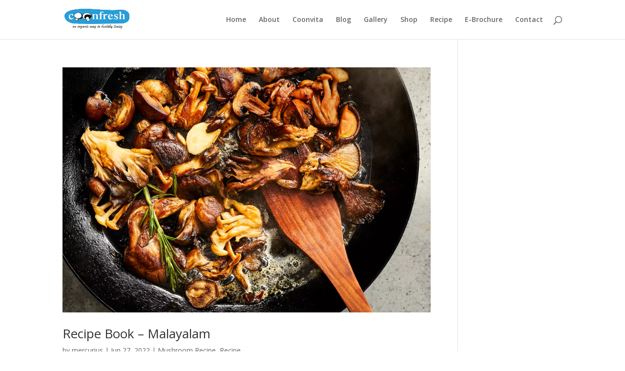

--- FILE ---
content_type: text/html; charset=UTF-8
request_url: https://coonfresh.com/author/mercurius/
body_size: 9880
content:
<!DOCTYPE html>
<html lang="en-GB" itemscope itemtype="https://schema.org/Person" prefix="og: https://ogp.me/ns#">
<head>
	<meta charset="UTF-8" />
<meta http-equiv="X-UA-Compatible" content="IE=edge">
	<link rel="pingback" href="https://coonfresh.com/xmlrpc.php" />

	<script type="text/javascript">
		document.documentElement.className = 'js';
	</script>

	
<!-- Search Engine Optimization by Rank Math - https://rankmath.com/ -->
<title>mercurius - Coonfresh: Buy Fresh Mushroom, Spawn, Pellets and Training</title>
<meta name="robots" content="follow, noindex"/>
<meta property="og:locale" content="en_GB" />
<meta property="og:type" content="profile" />
<meta property="og:title" content="mercurius - Coonfresh: Buy Fresh Mushroom, Spawn, Pellets and Training" />
<meta property="og:url" content="https://coonfresh.com/author/mercurius/" />
<meta property="og:site_name" content="Coonfresh: Buy Fresh Mushroom, Spawn, Pellets and Training" />
<meta name="twitter:card" content="summary_large_image" />
<meta name="twitter:title" content="mercurius - Coonfresh: Buy Fresh Mushroom, Spawn, Pellets and Training" />
<script type="application/ld+json" class="rank-math-schema">{"@context":"https://schema.org","@graph":[{"@type":"Person","@id":"https://coonfresh.com/#person","name":"Coonfresh: Buy Fresh Mushroom, Spawn, Pellets and Training"},{"@type":"WebSite","@id":"https://coonfresh.com/#website","url":"https://coonfresh.com","name":"Coonfresh: Buy Fresh Mushroom, Spawn, Pellets and Training","publisher":{"@id":"https://coonfresh.com/#person"},"inLanguage":"en-GB"},{"@type":"ProfilePage","@id":"https://coonfresh.com/author/mercurius/#webpage","url":"https://coonfresh.com/author/mercurius/","name":"mercurius - Coonfresh: Buy Fresh Mushroom, Spawn, Pellets and Training","isPartOf":{"@id":"https://coonfresh.com/#website"},"inLanguage":"en-GB"},{"@type":"Person","@id":"https://coonfresh.com/author/mercurius/","name":"mercurius","url":"https://coonfresh.com/author/mercurius/","image":{"@type":"ImageObject","@id":"https://secure.gravatar.com/avatar/e6ac1f38050056740b3ab66ee4e13a09?s=96&amp;d=mm&amp;r=g","url":"https://secure.gravatar.com/avatar/e6ac1f38050056740b3ab66ee4e13a09?s=96&amp;d=mm&amp;r=g","caption":"mercurius","inLanguage":"en-GB"},"sameAs":["https://coonfresh.com"],"mainEntityOfPage":{"@id":"https://coonfresh.com/author/mercurius/#webpage"}}]}</script>
<!-- /Rank Math WordPress SEO plugin -->

<link rel='dns-prefetch' href='//www.googletagmanager.com' />
<link rel='dns-prefetch' href='//fonts.googleapis.com' />
<link rel="alternate" type="application/rss+xml" title="Coonfresh: Buy Fresh Mushroom, Spawn, Pellets and Training &raquo; Feed" href="https://coonfresh.com/feed/" />
<link rel="alternate" type="application/rss+xml" title="Coonfresh: Buy Fresh Mushroom, Spawn, Pellets and Training &raquo; Comments Feed" href="https://coonfresh.com/comments/feed/" />
<link rel="alternate" type="application/rss+xml" title="Coonfresh: Buy Fresh Mushroom, Spawn, Pellets and Training &raquo; Posts by mercurius Feed" href="https://coonfresh.com/author/mercurius/feed/" />
<meta content="Divi v.4.27.4" name="generator"/>
<link rel='stylesheet' id='wp-block-library-css' href='https://coonfresh.com/wp-includes/css/dist/block-library/style.min.css?ver=6.7.1' type='text/css' media='all' />
<style id='wp-block-library-theme-inline-css' type='text/css'>
.wp-block-audio :where(figcaption){color:#555;font-size:13px;text-align:center}.is-dark-theme .wp-block-audio :where(figcaption){color:#ffffffa6}.wp-block-audio{margin:0 0 1em}.wp-block-code{border:1px solid #ccc;border-radius:4px;font-family:Menlo,Consolas,monaco,monospace;padding:.8em 1em}.wp-block-embed :where(figcaption){color:#555;font-size:13px;text-align:center}.is-dark-theme .wp-block-embed :where(figcaption){color:#ffffffa6}.wp-block-embed{margin:0 0 1em}.blocks-gallery-caption{color:#555;font-size:13px;text-align:center}.is-dark-theme .blocks-gallery-caption{color:#ffffffa6}:root :where(.wp-block-image figcaption){color:#555;font-size:13px;text-align:center}.is-dark-theme :root :where(.wp-block-image figcaption){color:#ffffffa6}.wp-block-image{margin:0 0 1em}.wp-block-pullquote{border-bottom:4px solid;border-top:4px solid;color:currentColor;margin-bottom:1.75em}.wp-block-pullquote cite,.wp-block-pullquote footer,.wp-block-pullquote__citation{color:currentColor;font-size:.8125em;font-style:normal;text-transform:uppercase}.wp-block-quote{border-left:.25em solid;margin:0 0 1.75em;padding-left:1em}.wp-block-quote cite,.wp-block-quote footer{color:currentColor;font-size:.8125em;font-style:normal;position:relative}.wp-block-quote:where(.has-text-align-right){border-left:none;border-right:.25em solid;padding-left:0;padding-right:1em}.wp-block-quote:where(.has-text-align-center){border:none;padding-left:0}.wp-block-quote.is-large,.wp-block-quote.is-style-large,.wp-block-quote:where(.is-style-plain){border:none}.wp-block-search .wp-block-search__label{font-weight:700}.wp-block-search__button{border:1px solid #ccc;padding:.375em .625em}:where(.wp-block-group.has-background){padding:1.25em 2.375em}.wp-block-separator.has-css-opacity{opacity:.4}.wp-block-separator{border:none;border-bottom:2px solid;margin-left:auto;margin-right:auto}.wp-block-separator.has-alpha-channel-opacity{opacity:1}.wp-block-separator:not(.is-style-wide):not(.is-style-dots){width:100px}.wp-block-separator.has-background:not(.is-style-dots){border-bottom:none;height:1px}.wp-block-separator.has-background:not(.is-style-wide):not(.is-style-dots){height:2px}.wp-block-table{margin:0 0 1em}.wp-block-table td,.wp-block-table th{word-break:normal}.wp-block-table :where(figcaption){color:#555;font-size:13px;text-align:center}.is-dark-theme .wp-block-table :where(figcaption){color:#ffffffa6}.wp-block-video :where(figcaption){color:#555;font-size:13px;text-align:center}.is-dark-theme .wp-block-video :where(figcaption){color:#ffffffa6}.wp-block-video{margin:0 0 1em}:root :where(.wp-block-template-part.has-background){margin-bottom:0;margin-top:0;padding:1.25em 2.375em}
</style>
<link rel='stylesheet' id='wp-components-css' href='https://coonfresh.com/wp-includes/css/dist/components/style.min.css?ver=6.7.1' type='text/css' media='all' />
<link rel='stylesheet' id='wp-preferences-css' href='https://coonfresh.com/wp-includes/css/dist/preferences/style.min.css?ver=6.7.1' type='text/css' media='all' />
<link rel='stylesheet' id='wp-block-editor-css' href='https://coonfresh.com/wp-includes/css/dist/block-editor/style.min.css?ver=6.7.1' type='text/css' media='all' />
<link rel='stylesheet' id='popup-maker-block-library-style-css' href='https://coonfresh.com/wp-content/plugins/popup-maker/dist/packages/block-library-style.css?ver=dbea705cfafe089d65f1' type='text/css' media='all' />
<style id='global-styles-inline-css' type='text/css'>
:root{--wp--preset--aspect-ratio--square: 1;--wp--preset--aspect-ratio--4-3: 4/3;--wp--preset--aspect-ratio--3-4: 3/4;--wp--preset--aspect-ratio--3-2: 3/2;--wp--preset--aspect-ratio--2-3: 2/3;--wp--preset--aspect-ratio--16-9: 16/9;--wp--preset--aspect-ratio--9-16: 9/16;--wp--preset--color--black: #000000;--wp--preset--color--cyan-bluish-gray: #abb8c3;--wp--preset--color--white: #ffffff;--wp--preset--color--pale-pink: #f78da7;--wp--preset--color--vivid-red: #cf2e2e;--wp--preset--color--luminous-vivid-orange: #ff6900;--wp--preset--color--luminous-vivid-amber: #fcb900;--wp--preset--color--light-green-cyan: #7bdcb5;--wp--preset--color--vivid-green-cyan: #00d084;--wp--preset--color--pale-cyan-blue: #8ed1fc;--wp--preset--color--vivid-cyan-blue: #0693e3;--wp--preset--color--vivid-purple: #9b51e0;--wp--preset--gradient--vivid-cyan-blue-to-vivid-purple: linear-gradient(135deg,rgba(6,147,227,1) 0%,rgb(155,81,224) 100%);--wp--preset--gradient--light-green-cyan-to-vivid-green-cyan: linear-gradient(135deg,rgb(122,220,180) 0%,rgb(0,208,130) 100%);--wp--preset--gradient--luminous-vivid-amber-to-luminous-vivid-orange: linear-gradient(135deg,rgba(252,185,0,1) 0%,rgba(255,105,0,1) 100%);--wp--preset--gradient--luminous-vivid-orange-to-vivid-red: linear-gradient(135deg,rgba(255,105,0,1) 0%,rgb(207,46,46) 100%);--wp--preset--gradient--very-light-gray-to-cyan-bluish-gray: linear-gradient(135deg,rgb(238,238,238) 0%,rgb(169,184,195) 100%);--wp--preset--gradient--cool-to-warm-spectrum: linear-gradient(135deg,rgb(74,234,220) 0%,rgb(151,120,209) 20%,rgb(207,42,186) 40%,rgb(238,44,130) 60%,rgb(251,105,98) 80%,rgb(254,248,76) 100%);--wp--preset--gradient--blush-light-purple: linear-gradient(135deg,rgb(255,206,236) 0%,rgb(152,150,240) 100%);--wp--preset--gradient--blush-bordeaux: linear-gradient(135deg,rgb(254,205,165) 0%,rgb(254,45,45) 50%,rgb(107,0,62) 100%);--wp--preset--gradient--luminous-dusk: linear-gradient(135deg,rgb(255,203,112) 0%,rgb(199,81,192) 50%,rgb(65,88,208) 100%);--wp--preset--gradient--pale-ocean: linear-gradient(135deg,rgb(255,245,203) 0%,rgb(182,227,212) 50%,rgb(51,167,181) 100%);--wp--preset--gradient--electric-grass: linear-gradient(135deg,rgb(202,248,128) 0%,rgb(113,206,126) 100%);--wp--preset--gradient--midnight: linear-gradient(135deg,rgb(2,3,129) 0%,rgb(40,116,252) 100%);--wp--preset--font-size--small: 13px;--wp--preset--font-size--medium: 20px;--wp--preset--font-size--large: 36px;--wp--preset--font-size--x-large: 42px;--wp--preset--spacing--20: 0.44rem;--wp--preset--spacing--30: 0.67rem;--wp--preset--spacing--40: 1rem;--wp--preset--spacing--50: 1.5rem;--wp--preset--spacing--60: 2.25rem;--wp--preset--spacing--70: 3.38rem;--wp--preset--spacing--80: 5.06rem;--wp--preset--shadow--natural: 6px 6px 9px rgba(0, 0, 0, 0.2);--wp--preset--shadow--deep: 12px 12px 50px rgba(0, 0, 0, 0.4);--wp--preset--shadow--sharp: 6px 6px 0px rgba(0, 0, 0, 0.2);--wp--preset--shadow--outlined: 6px 6px 0px -3px rgba(255, 255, 255, 1), 6px 6px rgba(0, 0, 0, 1);--wp--preset--shadow--crisp: 6px 6px 0px rgba(0, 0, 0, 1);}:root { --wp--style--global--content-size: 823px;--wp--style--global--wide-size: 1080px; }:where(body) { margin: 0; }.wp-site-blocks > .alignleft { float: left; margin-right: 2em; }.wp-site-blocks > .alignright { float: right; margin-left: 2em; }.wp-site-blocks > .aligncenter { justify-content: center; margin-left: auto; margin-right: auto; }:where(.is-layout-flex){gap: 0.5em;}:where(.is-layout-grid){gap: 0.5em;}.is-layout-flow > .alignleft{float: left;margin-inline-start: 0;margin-inline-end: 2em;}.is-layout-flow > .alignright{float: right;margin-inline-start: 2em;margin-inline-end: 0;}.is-layout-flow > .aligncenter{margin-left: auto !important;margin-right: auto !important;}.is-layout-constrained > .alignleft{float: left;margin-inline-start: 0;margin-inline-end: 2em;}.is-layout-constrained > .alignright{float: right;margin-inline-start: 2em;margin-inline-end: 0;}.is-layout-constrained > .aligncenter{margin-left: auto !important;margin-right: auto !important;}.is-layout-constrained > :where(:not(.alignleft):not(.alignright):not(.alignfull)){max-width: var(--wp--style--global--content-size);margin-left: auto !important;margin-right: auto !important;}.is-layout-constrained > .alignwide{max-width: var(--wp--style--global--wide-size);}body .is-layout-flex{display: flex;}.is-layout-flex{flex-wrap: wrap;align-items: center;}.is-layout-flex > :is(*, div){margin: 0;}body .is-layout-grid{display: grid;}.is-layout-grid > :is(*, div){margin: 0;}body{padding-top: 0px;padding-right: 0px;padding-bottom: 0px;padding-left: 0px;}:root :where(.wp-element-button, .wp-block-button__link){background-color: #32373c;border-width: 0;color: #fff;font-family: inherit;font-size: inherit;line-height: inherit;padding: calc(0.667em + 2px) calc(1.333em + 2px);text-decoration: none;}.has-black-color{color: var(--wp--preset--color--black) !important;}.has-cyan-bluish-gray-color{color: var(--wp--preset--color--cyan-bluish-gray) !important;}.has-white-color{color: var(--wp--preset--color--white) !important;}.has-pale-pink-color{color: var(--wp--preset--color--pale-pink) !important;}.has-vivid-red-color{color: var(--wp--preset--color--vivid-red) !important;}.has-luminous-vivid-orange-color{color: var(--wp--preset--color--luminous-vivid-orange) !important;}.has-luminous-vivid-amber-color{color: var(--wp--preset--color--luminous-vivid-amber) !important;}.has-light-green-cyan-color{color: var(--wp--preset--color--light-green-cyan) !important;}.has-vivid-green-cyan-color{color: var(--wp--preset--color--vivid-green-cyan) !important;}.has-pale-cyan-blue-color{color: var(--wp--preset--color--pale-cyan-blue) !important;}.has-vivid-cyan-blue-color{color: var(--wp--preset--color--vivid-cyan-blue) !important;}.has-vivid-purple-color{color: var(--wp--preset--color--vivid-purple) !important;}.has-black-background-color{background-color: var(--wp--preset--color--black) !important;}.has-cyan-bluish-gray-background-color{background-color: var(--wp--preset--color--cyan-bluish-gray) !important;}.has-white-background-color{background-color: var(--wp--preset--color--white) !important;}.has-pale-pink-background-color{background-color: var(--wp--preset--color--pale-pink) !important;}.has-vivid-red-background-color{background-color: var(--wp--preset--color--vivid-red) !important;}.has-luminous-vivid-orange-background-color{background-color: var(--wp--preset--color--luminous-vivid-orange) !important;}.has-luminous-vivid-amber-background-color{background-color: var(--wp--preset--color--luminous-vivid-amber) !important;}.has-light-green-cyan-background-color{background-color: var(--wp--preset--color--light-green-cyan) !important;}.has-vivid-green-cyan-background-color{background-color: var(--wp--preset--color--vivid-green-cyan) !important;}.has-pale-cyan-blue-background-color{background-color: var(--wp--preset--color--pale-cyan-blue) !important;}.has-vivid-cyan-blue-background-color{background-color: var(--wp--preset--color--vivid-cyan-blue) !important;}.has-vivid-purple-background-color{background-color: var(--wp--preset--color--vivid-purple) !important;}.has-black-border-color{border-color: var(--wp--preset--color--black) !important;}.has-cyan-bluish-gray-border-color{border-color: var(--wp--preset--color--cyan-bluish-gray) !important;}.has-white-border-color{border-color: var(--wp--preset--color--white) !important;}.has-pale-pink-border-color{border-color: var(--wp--preset--color--pale-pink) !important;}.has-vivid-red-border-color{border-color: var(--wp--preset--color--vivid-red) !important;}.has-luminous-vivid-orange-border-color{border-color: var(--wp--preset--color--luminous-vivid-orange) !important;}.has-luminous-vivid-amber-border-color{border-color: var(--wp--preset--color--luminous-vivid-amber) !important;}.has-light-green-cyan-border-color{border-color: var(--wp--preset--color--light-green-cyan) !important;}.has-vivid-green-cyan-border-color{border-color: var(--wp--preset--color--vivid-green-cyan) !important;}.has-pale-cyan-blue-border-color{border-color: var(--wp--preset--color--pale-cyan-blue) !important;}.has-vivid-cyan-blue-border-color{border-color: var(--wp--preset--color--vivid-cyan-blue) !important;}.has-vivid-purple-border-color{border-color: var(--wp--preset--color--vivid-purple) !important;}.has-vivid-cyan-blue-to-vivid-purple-gradient-background{background: var(--wp--preset--gradient--vivid-cyan-blue-to-vivid-purple) !important;}.has-light-green-cyan-to-vivid-green-cyan-gradient-background{background: var(--wp--preset--gradient--light-green-cyan-to-vivid-green-cyan) !important;}.has-luminous-vivid-amber-to-luminous-vivid-orange-gradient-background{background: var(--wp--preset--gradient--luminous-vivid-amber-to-luminous-vivid-orange) !important;}.has-luminous-vivid-orange-to-vivid-red-gradient-background{background: var(--wp--preset--gradient--luminous-vivid-orange-to-vivid-red) !important;}.has-very-light-gray-to-cyan-bluish-gray-gradient-background{background: var(--wp--preset--gradient--very-light-gray-to-cyan-bluish-gray) !important;}.has-cool-to-warm-spectrum-gradient-background{background: var(--wp--preset--gradient--cool-to-warm-spectrum) !important;}.has-blush-light-purple-gradient-background{background: var(--wp--preset--gradient--blush-light-purple) !important;}.has-blush-bordeaux-gradient-background{background: var(--wp--preset--gradient--blush-bordeaux) !important;}.has-luminous-dusk-gradient-background{background: var(--wp--preset--gradient--luminous-dusk) !important;}.has-pale-ocean-gradient-background{background: var(--wp--preset--gradient--pale-ocean) !important;}.has-electric-grass-gradient-background{background: var(--wp--preset--gradient--electric-grass) !important;}.has-midnight-gradient-background{background: var(--wp--preset--gradient--midnight) !important;}.has-small-font-size{font-size: var(--wp--preset--font-size--small) !important;}.has-medium-font-size{font-size: var(--wp--preset--font-size--medium) !important;}.has-large-font-size{font-size: var(--wp--preset--font-size--large) !important;}.has-x-large-font-size{font-size: var(--wp--preset--font-size--x-large) !important;}
:where(.wp-block-post-template.is-layout-flex){gap: 1.25em;}:where(.wp-block-post-template.is-layout-grid){gap: 1.25em;}
:where(.wp-block-columns.is-layout-flex){gap: 2em;}:where(.wp-block-columns.is-layout-grid){gap: 2em;}
:root :where(.wp-block-pullquote){font-size: 1.5em;line-height: 1.6;}
</style>
<link rel='stylesheet' id='contact-form-7-css' href='https://coonfresh.com/wp-content/plugins/contact-form-7/includes/css/styles.css?ver=6.0.6' type='text/css' media='all' />
<link rel='stylesheet' id='et-divi-open-sans-css' href='https://fonts.googleapis.com/css?family=Open+Sans:300italic,400italic,600italic,700italic,800italic,400,300,600,700,800&#038;subset=latin,latin-ext&#038;display=swap' type='text/css' media='all' />
<link rel='stylesheet' id='divi-style-pum-css' href='https://coonfresh.com/wp-content/themes/Divi/style-static.min.css?ver=4.27.4' type='text/css' media='all' />
<script type="text/javascript" src="https://coonfresh.com/wp-includes/js/jquery/jquery.min.js?ver=3.7.1" id="jquery-core-js"></script>
<script type="text/javascript" src="https://coonfresh.com/wp-includes/js/jquery/jquery-migrate.min.js?ver=3.4.1" id="jquery-migrate-js"></script>

<!-- Google tag (gtag.js) snippet added by Site Kit -->

<!-- Google Analytics snippet added by Site Kit -->
<script type="text/javascript" src="https://www.googletagmanager.com/gtag/js?id=GT-KFNP5LNC" id="google_gtagjs-js" async></script>
<script type="text/javascript" id="google_gtagjs-js-after">
/* <![CDATA[ */
window.dataLayer = window.dataLayer || [];function gtag(){dataLayer.push(arguments);}
gtag("set","linker",{"domains":["coonfresh.com"]});
gtag("js", new Date());
gtag("set", "developer_id.dZTNiMT", true);
gtag("config", "GT-KFNP5LNC");
/* ]]> */
</script>

<!-- End Google tag (gtag.js) snippet added by Site Kit -->

<!-- OG: 3.3.1 -->
<meta property="og:image" content="https://secure.gravatar.com/avatar/e6ac1f38050056740b3ab66ee4e13a09?s=512&amp;d=404&amp;r=g"><meta property="og:type" content="profile"><meta property="og:locale" content="en_GB"><meta property="og:site_name" content="Coonfresh: Buy Fresh Mushroom, Spawn, Pellets and Training"><meta property="og:url" content="https://coonfresh.com/author/mercurius/"><meta property="og:title" content="mercurius - Coonfresh: Buy Fresh Mushroom, Spawn, Pellets and Training">

<meta property="twitter:partner" content="ogwp"><meta property="twitter:title" content="mercurius - Coonfresh: Buy Fresh Mushroom, Spawn, Pellets and Training"><meta property="twitter:url" content="https://coonfresh.com/author/mercurius/">
<meta itemprop="image" content="https://secure.gravatar.com/avatar/e6ac1f38050056740b3ab66ee4e13a09?s=512&amp;d=404&amp;r=g"><meta itemprop="name" content="mercurius - Coonfresh: Buy Fresh Mushroom, Spawn, Pellets and Training"><meta itemprop="author" content="mercurius">
<meta property="profile:first_name" content="Jins"><meta property="profile:last_name" content="Mathew"><meta property="profile:username" content="mercurius">
<!-- /OG -->

<link rel="https://api.w.org/" href="https://coonfresh.com/wp-json/" /><link rel="alternate" title="JSON" type="application/json" href="https://coonfresh.com/wp-json/wp/v2/users/1" /><link rel="EditURI" type="application/rsd+xml" title="RSD" href="https://coonfresh.com/xmlrpc.php?rsd" />
<meta name="generator" content="Site Kit by Google 1.133.0" /><!-- HubSpot WordPress Plugin v11.3.21: embed JS disabled as a portalId has not yet been configured --><meta name="viewport" content="width=device-width, initial-scale=1.0, maximum-scale=1.0, user-scalable=0" /><link rel="stylesheet" id="et-divi-customizer-global-cached-inline-styles" href="https://coonfresh.com/wp-content/et-cache/global/et-divi-customizer-global.min.css?ver=1761046165" /></head>
<body data-rsssl=1 class="archive author author-mercurius author-1 et_pb_button_helper_class et_fixed_nav et_show_nav et_primary_nav_dropdown_animation_fade et_secondary_nav_dropdown_animation_fade et_header_style_left et_pb_footer_columns4 et_cover_background et_pb_gutter osx et_pb_gutters3 et_right_sidebar et_divi_theme et-db">
	<div id="page-container">

	
	
			<header id="main-header" data-height-onload="66">
			<div class="container clearfix et_menu_container">
							<div class="logo_container">
					<span class="logo_helper"></span>
					<a href="https://coonfresh.com/">
						<img src="https://coonfresh.com/wp-content/uploads/2024/01/coonfresh-logo.png" width="402" height="129" alt="Coonfresh: Buy Fresh Mushroom, Spawn, Pellets and Training" id="logo" data-height-percentage="54" />
					</a>
				</div>
							<div id="et-top-navigation" data-height="66" data-fixed-height="40">
											<nav id="top-menu-nav">
						<ul id="top-menu" class="nav"><li id="menu-item-507" class="menu-item menu-item-type-post_type menu-item-object-page menu-item-home menu-item-507"><a href="https://coonfresh.com/" title="						">Home</a></li>
<li id="menu-item-495" class="menu-item menu-item-type-post_type menu-item-object-page menu-item-495"><a href="https://coonfresh.com/about/" title="						">About</a></li>
<li id="menu-item-865" class="menu-item menu-item-type-post_type menu-item-object-page menu-item-865"><a href="https://coonfresh.com/coonvita/">Coonvita</a></li>
<li id="menu-item-498" class="menu-item menu-item-type-post_type menu-item-object-page current_page_parent menu-item-498"><a href="https://coonfresh.com/coonfresh-blog/" title="						">Blog</a></li>
<li id="menu-item-500" class="menu-item menu-item-type-post_type menu-item-object-page menu-item-500"><a href="https://coonfresh.com/gallery/" title="						">Gallery</a></li>
<li id="menu-item-494" class="menu-item menu-item-type-post_type menu-item-object-page menu-item-494"><a href="https://coonfresh.com/shop/" title="						">Shop</a></li>
<li id="menu-item-502" class="menu-item menu-item-type-taxonomy menu-item-object-category menu-item-502"><a href="https://coonfresh.com/category/recipe/">Recipe</a></li>
<li id="menu-item-509" class="menu-item menu-item-type-post_type menu-item-object-page menu-item-509"><a href="https://coonfresh.com/e-brochure/" title="						">E-Brochure</a></li>
<li id="menu-item-492" class="menu-item menu-item-type-post_type menu-item-object-page menu-item-492"><a href="https://coonfresh.com/contact/" title="						">Contact</a></li>
</ul>						</nav>
					
					
					
											<div id="et_top_search">
							<span id="et_search_icon"></span>
						</div>
					
					<div id="et_mobile_nav_menu">
				<div class="mobile_nav closed">
					<span class="select_page">Select Page</span>
					<span class="mobile_menu_bar mobile_menu_bar_toggle"></span>
				</div>
			</div>				</div> <!-- #et-top-navigation -->
			</div> <!-- .container -->
						<div class="et_search_outer">
				<div class="container et_search_form_container">
					<form role="search" method="get" class="et-search-form" action="https://coonfresh.com/">
					<input type="search" class="et-search-field" placeholder="Search &hellip;" value="" name="s" title="Search for:" />					</form>
					<span class="et_close_search_field"></span>
				</div>
			</div>
					</header> <!-- #main-header -->
			<div id="et-main-area">
	
<div id="main-content">
	<div class="container">
		<div id="content-area" class="clearfix">
			<div id="left-area">
		
					<article id="post-484" class="et_pb_post post-484 post type-post status-publish format-standard has-post-thumbnail hentry category-mushroom_recipe category-recipe tag-fresh-mushrooms tag-kerala-mushroom-thiyal tag-mushroom-recipe">

											<a class="entry-featured-image-url" href="https://coonfresh.com/2022/06/malayalam-e-recipe-book/">
								<img src="https://coonfresh.com/wp-content/uploads/2022/06/cook-book-image-1-1.webp" alt="Recipe Book &#8211; Malayalam" class="" width="1080" height="675" />							</a>
					
															<h2 class="entry-title"><a href="https://coonfresh.com/2022/06/malayalam-e-recipe-book/">Recipe Book &#8211; Malayalam</a></h2>
					
					<p class="post-meta"> by <span class="author vcard"><a href="https://coonfresh.com/author/mercurius/" title="Posts by mercurius" rel="author">mercurius</a></span> | <span class="published">Jun 27, 2022</span> | <a href="https://coonfresh.com/category/mushroom_recipe/" rel="category tag">Mushroom Recipe</a>, <a href="https://coonfresh.com/category/recipe/" rel="category tag">Recipe</a></p>[real3dflipbook id=&#8221;2&#8243;]				
					</article>
			
					<article id="post-336" class="et_pb_post post-336 post type-post status-publish format-standard has-post-thumbnail hentry category-mushroom_blog">

											<a class="entry-featured-image-url" href="https://coonfresh.com/2017/11/coonfresh-featured-manorama-online-english-edition/">
								<img src="https://coonfresh.com/wp-content/uploads/2017/11/coonfresh-article-on-manorama-1.jpg" alt="Coonfresh Featured on Manorama Online English Edition" class="" width="1080" height="675" />							</a>
					
															<h2 class="entry-title"><a href="https://coonfresh.com/2017/11/coonfresh-featured-manorama-online-english-edition/">Coonfresh Featured on Manorama Online English Edition</a></h2>
					
					<p class="post-meta"> by <span class="author vcard"><a href="https://coonfresh.com/author/mercurius/" title="Posts by mercurius" rel="author">mercurius</a></span> | <span class="published">Nov 6, 2017</span> | <a href="https://coonfresh.com/category/mushroom_blog/" rel="category tag">Mushroom Blog</a></p>From an average homemaker to a successful farmer and an entrepreneur, the story of Shije Varghese from Alappuzha is an inspiring tale of how women can take charge of their destiny given the slightest opportunities. Onmanorama Women takes a closer look. Click Here to...				
					</article>
			
					<article id="post-505" class="et_pb_post post-505 post type-post status-publish format-standard has-post-thumbnail hentry category-mushroom_blog">

											<a class="entry-featured-image-url" href="https://coonfresh.com/2017/04/unhealthy-practices-mushroom-cultivation-field-2/">
								<img src="https://coonfresh.com/wp-content/uploads/2017/04/mushroom-cultivation-1.jpg" alt="Unhealthy Practices in Mushroom Cultivation Field" class="" width="1080" height="675" />							</a>
					
															<h2 class="entry-title"><a href="https://coonfresh.com/2017/04/unhealthy-practices-mushroom-cultivation-field-2/">Unhealthy Practices in Mushroom Cultivation Field</a></h2>
					
					<p class="post-meta"> by <span class="author vcard"><a href="https://coonfresh.com/author/mercurius/" title="Posts by mercurius" rel="author">mercurius</a></span> | <span class="published">Apr 17, 2017</span> | <a href="https://coonfresh.com/category/mushroom_blog/" rel="category tag">Mushroom Blog</a></p>Having exposed to the mushroom field for 10 years. I have come accross certain unhealthy practices which ultimately resulted in cheating the poor mushroom cultivators. Now we can see the mushroom growth of the mushroom training centres in Kerala. Many of these centres...				
					</article>
			
					<article id="post-287" class="et_pb_post post-287 post type-post status-publish format-standard has-post-thumbnail hentry category-mushroom_recipe category-recipe tag-chettinad-mushroom-masala tag-mushroom-recipes tag-tasty-mushroom-cuisines">

											<a class="entry-featured-image-url" href="https://coonfresh.com/2017/04/chettinad-mushroom-masala/">
								<img src="https://coonfresh.com/wp-content/uploads/2017/04/Chettinad-Mushroom-Masala-1.jpg" alt="Chettinad Mushroom Masala" class="" width="1080" height="675" />							</a>
					
															<h2 class="entry-title"><a href="https://coonfresh.com/2017/04/chettinad-mushroom-masala/">Chettinad Mushroom Masala</a></h2>
					
					<p class="post-meta"> by <span class="author vcard"><a href="https://coonfresh.com/author/mercurius/" title="Posts by mercurius" rel="author">mercurius</a></span> | <span class="published">Apr 17, 2017</span> | <a href="https://coonfresh.com/category/mushroom_recipe/" rel="category tag">Mushroom Recipe</a>, <a href="https://coonfresh.com/category/recipe/" rel="category tag">Recipe</a></p>[amd-zlrecipe-recipe:1]				
					</article>
			
					<article id="post-284" class="et_pb_post post-284 post type-post status-publish format-standard has-post-thumbnail hentry category-mushroom_recipe category-recipe tag-kerala-koon-thoran tag-kerala-mushroom-thoran tag-mushroom-stir-fry tag-mushroom-upperi">

											<a class="entry-featured-image-url" href="https://coonfresh.com/2017/04/kerala-mushroom-thoran/">
								<img src="https://coonfresh.com/wp-content/uploads/2017/04/Mushroom-Thoran-Mushroom-Stir-Fry-1-1.jpg" alt="Kerala Mushroom Thoran" class="" width="1080" height="675" />							</a>
					
															<h2 class="entry-title"><a href="https://coonfresh.com/2017/04/kerala-mushroom-thoran/">Kerala Mushroom Thoran</a></h2>
					
					<p class="post-meta"> by <span class="author vcard"><a href="https://coonfresh.com/author/mercurius/" title="Posts by mercurius" rel="author">mercurius</a></span> | <span class="published">Apr 17, 2017</span> | <a href="https://coonfresh.com/category/mushroom_recipe/" rel="category tag">Mushroom Recipe</a>, <a href="https://coonfresh.com/category/recipe/" rel="category tag">Recipe</a></p>[amd-zlrecipe-recipe:3]				
					</article>
			<div class="pagination clearfix">
	<div class="alignleft"><a href="https://coonfresh.com/author/mercurius/page/2/" >&laquo; Older Entries</a></div>
	<div class="alignright"></div>
</div>			</div>

					</div>
	</div>
</div>


			<footer id="main-footer">
				

		
				<div id="footer-bottom">
					<div class="container clearfix">
				<ul class="et-social-icons">

	<li class="et-social-icon et-social-facebook">
		<a href="#" class="icon">
			<span>Facebook</span>
		</a>
	</li>
	<li class="et-social-icon et-social-twitter">
		<a href="#" class="icon">
			<span>X</span>
		</a>
	</li>
	<li class="et-social-icon et-social-instagram">
		<a href="#" class="icon">
			<span>Instagram</span>
		</a>
	</li>
	<li class="et-social-icon et-social-rss">
		<a href="https://coonfresh.com/feed/" class="icon">
			<span>RSS</span>
		</a>
	</li>

</ul><div id="footer-info">All rights reserved by <a href="https://coonfresh.com">TMJ Foods (India) Pvt Ltd</a>. Designed by <a href="https://cloudsevendigitals.com">Cloud 7</a></div>					</div>
				</div>
			</footer>
		</div>


	</div>

	<script type="text/javascript" src="https://coonfresh.com/wp-includes/js/dist/hooks.min.js?ver=4d63a3d491d11ffd8ac6" id="wp-hooks-js"></script>
<script type="text/javascript" src="https://coonfresh.com/wp-includes/js/dist/i18n.min.js?ver=5e580eb46a90c2b997e6" id="wp-i18n-js"></script>
<script type="text/javascript" id="wp-i18n-js-after">
/* <![CDATA[ */
wp.i18n.setLocaleData( { 'text direction\u0004ltr': [ 'ltr' ] } );
/* ]]> */
</script>
<script type="text/javascript" src="https://coonfresh.com/wp-content/plugins/contact-form-7/includes/swv/js/index.js?ver=6.0.6" id="swv-js"></script>
<script type="text/javascript" id="contact-form-7-js-translations">
/* <![CDATA[ */
( function( domain, translations ) {
	var localeData = translations.locale_data[ domain ] || translations.locale_data.messages;
	localeData[""].domain = domain;
	wp.i18n.setLocaleData( localeData, domain );
} )( "contact-form-7", {"translation-revision-date":"2024-05-21 11:58:24+0000","generator":"GlotPress\/4.0.1","domain":"messages","locale_data":{"messages":{"":{"domain":"messages","plural-forms":"nplurals=2; plural=n != 1;","lang":"en_GB"},"Error:":["Error:"]}},"comment":{"reference":"includes\/js\/index.js"}} );
/* ]]> */
</script>
<script type="text/javascript" id="contact-form-7-js-before">
/* <![CDATA[ */
var wpcf7 = {
    "api": {
        "root": "https:\/\/coonfresh.com\/wp-json\/",
        "namespace": "contact-form-7\/v1"
    },
    "cached": 1
};
/* ]]> */
</script>
<script type="text/javascript" src="https://coonfresh.com/wp-content/plugins/contact-form-7/includes/js/index.js?ver=6.0.6" id="contact-form-7-js"></script>
<script type="text/javascript" id="divi-custom-script-js-extra">
/* <![CDATA[ */
var DIVI = {"item_count":"%d Item","items_count":"%d Items"};
var et_builder_utils_params = {"condition":{"diviTheme":true,"extraTheme":false},"scrollLocations":["app","top"],"builderScrollLocations":{"desktop":"app","tablet":"app","phone":"app"},"onloadScrollLocation":"app","builderType":"fe"};
var et_frontend_scripts = {"builderCssContainerPrefix":"#et-boc","builderCssLayoutPrefix":"#et-boc .et-l"};
var et_pb_custom = {"ajaxurl":"https:\/\/coonfresh.com\/wp-admin\/admin-ajax.php","images_uri":"https:\/\/coonfresh.com\/wp-content\/themes\/Divi\/images","builder_images_uri":"https:\/\/coonfresh.com\/wp-content\/themes\/Divi\/includes\/builder\/images","et_frontend_nonce":"a26a246483","subscription_failed":"Please, check the fields below to make sure you entered the correct information.","et_ab_log_nonce":"b32294f9c6","fill_message":"Please, fill in the following fields:","contact_error_message":"Please, fix the following errors:","invalid":"Invalid email","captcha":"Captcha","prev":"Prev","previous":"Previous","next":"Next","wrong_captcha":"You entered the wrong number in captcha.","wrong_checkbox":"Checkbox","ignore_waypoints":"no","is_divi_theme_used":"1","widget_search_selector":".widget_search","ab_tests":[],"is_ab_testing_active":"","page_id":"484","unique_test_id":"","ab_bounce_rate":"5","is_cache_plugin_active":"no","is_shortcode_tracking":"","tinymce_uri":"https:\/\/coonfresh.com\/wp-content\/themes\/Divi\/includes\/builder\/frontend-builder\/assets\/vendors","accent_color":"#7EBEC5","waypoints_options":{"context":[".pum-overlay"]}};
var et_pb_box_shadow_elements = [];
/* ]]> */
</script>
<script type="text/javascript" src="https://coonfresh.com/wp-content/themes/Divi/js/scripts.min.js?ver=4.27.4" id="divi-custom-script-js"></script>
<script type="text/javascript" src="https://coonfresh.com/wp-content/themes/Divi/includes/builder/feature/dynamic-assets/assets/js/jquery.fitvids.js?ver=4.27.4" id="fitvids-js"></script>
<script type="text/javascript" src="https://coonfresh.com/wp-content/themes/Divi/core/admin/js/common.js?ver=4.27.4" id="et-core-common-js"></script>
<script type="text/javascript" id="et-builder-modules-script-sticky-js-extra">
/* <![CDATA[ */
var et_pb_sticky_elements = [];
/* ]]> */
</script>
<script type="text/javascript" src="https://coonfresh.com/wp-content/themes/Divi/includes/builder/feature/dynamic-assets/assets/js/sticky-elements.js?ver=4.27.4" id="et-builder-modules-script-sticky-js"></script>
</body>
</html>


<!-- Page cached by LiteSpeed Cache 7.6.2 on 2025-11-11 05:18:15 -->